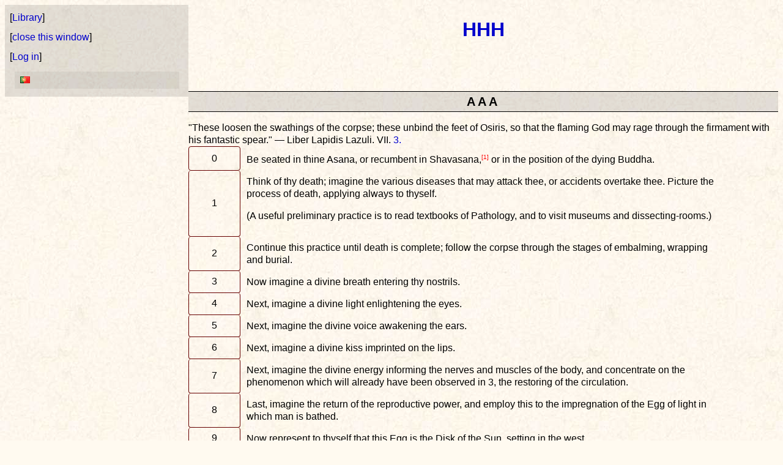

--- FILE ---
content_type: text/html; charset=UTF-8
request_url: https://apps.thelemistas.org/libri/en/341/2
body_size: 11338
content:
<!DOCTYPE html>
<html lang="en">
<head>
<title>Thelemistas | HHH, AAA</title>
<meta charset="utf-8"/>
<meta name="viewport" content="width=device-width, initial-scale=1"/>
<link rel="stylesheet" href="../../../css/libri.css"/>
<link rel="icon" type="image/x-icon" href="../../../Images/favicon.ico"/>
<meta name="description" content=""/>
<script>
// <![CDATA[
  var RelDir    = '../../..';
  var PlusIcon  = RelDir + '/Images/icon-plus.png';
  var MinusIcon = RelDir + '/Images/icon-minus.png';
// ]]>
</script>
<script src="../../../Scripts/cookie-lib.js"></script>
<script src="../../../Scripts/md5_kit.js"></script>
<script src="../../../Scripts/date_info.js"></script>
<script src="../../../Scripts/user_ck.js"></script>
<script src="../../../Scripts/alt-prototype.js"></script>
<script src="../../../Scripts/alt-window.js"></script>
<script src="../../../Scripts/alt-effects.js"></script>
<script src="../../../Scripts/follow-box.js"></script>
<script src="../../../Scripts/jQuery.js"></script>
<script src="../../../Scripts/ajaxrq.js"></script>
<script src="../../../Scripts/cufon-yui.js"></script>
<script src="../../../Scripts/csv.js"></script>
<script src="../../../Scripts/mla-navigation.js"></script>
<script src="https://maps.googleapis.com/maps/api/js?key=AIzaSyBo6Gskb_DFNeU_UfUIJRihe8Et251UMK0&callback=initMap" async defer></script>
</head>
<body>
<div id="document_body">
<!--
 -->
<div class="title_display"><h1><a href="../../../libri/en/341">HHH</a></h1></div>

<div id="document_display">
<div class="doc-section" id="doc-section-0">
<a id="sect-341-0"></a>
<div class="chapter_number">2</div>
<div class="title_display"><h2 class="ttext">AAA</h2>
<div class="chapter_pre">"These loosen the swathings of the corpse; these unbind the feet of Osiris, so that the flaming God may rage through the firmament with his fantastic spear." &mdash; Liber Lapidis Lazuli. VII. <a href="../../../libri/en/7/7/3?c=2">3.</a></div>
</div>

<div class="chapter_display">
<a id="chap-341-0-2"></a>
<div class="verse_display">
<div class="v_id1" id="l341-0-2-0" title="liber 341, 2:0">0</div>
<div class="v_txt">Be seated in thine Asana, or recumbent in Shavasana,<span class="fn-ref"><a name="fn-ref-1" onclick="showNote('fn-1')" onmouseover="popNote('fn-1')">[1]</a></span>  or in the position of the dying Buddha.</div>
</div><div class="verse_display">
<div class="v_id" id="l341-0-2-1" title="liber 341, 2:1">1</div>
<div class="v_txt">Think of thy death; imagine the various diseases that may attack thee, or accidents overtake thee. Picture the process of death, applying always to thyself.<p>(A useful preliminary practice is to read textbooks of Pathology, and to visit museums and dissecting-rooms.)</p></div>
</div><div class="verse_display">
<div class="v_id" id="l341-0-2-2" title="liber 341, 2:2">2</div>
<div class="v_txt">Continue this practice until death is complete; follow the corpse through the stages of embalming, wrapping and burial.</div>
</div><div class="verse_display">
<div class="v_id" id="l341-0-2-3" title="liber 341, 2:3">3</div>
<div class="v_txt">Now imagine a divine breath entering thy nostrils.</div>
</div><div class="verse_display">
<div class="v_id" id="l341-0-2-4" title="liber 341, 2:4">4</div>
<div class="v_txt">Next, imagine a divine light enlightening the eyes.</div>
</div><div class="verse_display">
<div class="v_id" id="l341-0-2-5" title="liber 341, 2:5">5</div>
<div class="v_txt">Next, imagine the divine voice awakening the ears.</div>
</div><div class="verse_display">
<div class="v_id" id="l341-0-2-6" title="liber 341, 2:6">6</div>
<div class="v_txt">Next, imagine a divine kiss imprinted on the lips.</div>
</div><div class="verse_display">
<div class="v_id" id="l341-0-2-7" title="liber 341, 2:7">7</div>
<div class="v_txt">Next, imagine the divine energy informing the nerves and muscles of the body, and concentrate on the phenomenon which will already have been observed in 3, the restoring of the circulation.</div>
</div><div class="verse_display">
<div class="v_id" id="l341-0-2-8" title="liber 341, 2:8">8</div>
<div class="v_txt">Last, imagine the return of the reproductive power, and employ this to the impregnation of the Egg of light in which man is bathed.</div>
</div><div class="verse_display">
<div class="v_id" id="l341-0-2-9" title="liber 341, 2:9">9</div>
<div class="v_txt">Now represent to thyself that this Egg is the Disk of the Sun, setting in the west.</div>
</div><div class="verse_display">
<div class="v_id" id="l341-0-2-10" title="liber 341, 2:10">10</div>
<div class="v_txt">Let it sink into blackness, borne in the bark of heaven, upon the back of the holy cow Hathor. And it may be that thou shalt hear the moaning thereof.</div>
</div><div class="verse_display">
<div class="v_id" id="l341-0-2-11" title="liber 341, 2:11">11</div>
<div class="v_txt">Let it become blacker than all blackness. And in this meditation thou shalt be utterly without fear, for that the blankness that will appear unto thee is a thing dreadful beyond all thy comprehension.<p>And it shall come to pass that if thou hast well and properly performed this meditation that on a sudden thou shalt hear the drone and booming of a Beetle.</p></div>
</div><div class="verse_display">
<div class="v_id" id="l341-0-2-12" title="liber 341, 2:12">12</div>
<div class="v_txt">Now then shall the Blackness pass, and with rose and gold shalt thou arise in the East, with the cry of an Hawk resounding in thine ear. Shrill shall it be and harsh.</div>
</div><div class="verse_display">
<div class="v_id" id="l341-0-2-13" title="liber 341, 2:13">13</div>
<div class="v_txt">At the end shalt thou rise and stand in the mid-heaven, a globe of glory. And therewith shall arise the mighty Sound that holy men have likened unto the roaring of a Lion.</div>
</div><div class="verse_display">
<div class="v_id" id="l341-0-2-14" title="liber 341, 2:14">14</div>
<div class="v_txt">Then shalt thou withdraw thyself from the Vision, gathering thyself into the divine form of Osiris upon his throne.</div>
</div><div class="verse_display">
<div class="v_id" id="l341-0-2-15" title="liber 341, 2:15">15</div>
<div class="v_txt">Then shalt thou repeat audibly the cry of triumph of the god re-arisen, as it shall have been given unto thee by thy Superior.</div>
</div><div class="verse_display">
<div class="v_id" id="l341-0-2-16" title="liber 341, 2:16">16</div>
<div class="v_txt">And this being accomplished, thou mayest enter again into the Vision, that thereby shall be perfected in Thee.</div>
</div><div class="verse_display">
<div class="v_id" id="l341-0-2-17" title="liber 341, 2:17">17</div>
<div class="v_txt">After this shalt thou return into the Body, and give thanks unto the Most High God IAIDA, yea unto the Most High God IAIDA.</div>
</div><div class="verse_display">
<div class="v_id" id="l341-0-2-18" title="liber 341, 2:18">18</div>
<div class="v_txt">Mark well that this operation should be performed if it be possible in a place set apart and consecrated to the Works of the Magick of Light. Also that the Temple should be ceremonially open as thou hast knowledge and skill to perform, and that at the end thereof the closing should be most carefully accomplished. But in the preliminary practice it is enough to cleanse thyself by ablution, by robing, and by the rituals of the Pentagram and Hexagram. 0-2 should be practised at first, until some realisation is obtained; and the practice should always be followed by a divine invocation of Apollo or of Isis or of Jupiter or of Serapis.<p>Next, after a swift summary of 0-2 practice 3-7.</p><p>This being mastered, add 8.</p><p>Then add 9-13.</p><p>Then being prepared and fortified, well fitted for the work, perform the whole meditation at one time. And let this be continued until perfect success be attained therein. For this is a mighty meditation and holy, having power even upon Death, yea, having power even upon Death.</p><p>(Note by Fra. O.M. At any time during this meditation the concentration may bring about Samadhi. This is to be feared and shunned, more than any other breaking of control, for that it is the most tremendous of the forces which threaten to obsess. There is also some danger of acute delirious melancholia at point 1.)</p></div>
</div>

</div><!-- .chapter_display -->

</div>
</div><!-- #document_display -->
</div><!-- #document_body -->
<div id="libri-footer">
<div class="link_block">[<a href="../../../libri/en">Library</a>]</div>
<div class="link_block">[<a href="javascript:self.close()">close this window</a>]</div>
<div class="link_block">[<a href="javascript:logIn()">Log in</a>]</div>
<div id="alt-language-list">
<a href="../../../libri/pt/341/2" title="Portugu&ecirc;s"><img title="Portugu&ecirc;s" alt="pt" src="../../../Images/Lang/pt"/></a>
</div>

<div id="validator-info">
<a href="http://validator.w3.org/check?uri=referer"><img src="../../../Images/valid-xhtml10" alt="Valid XHTML 1.0 Strict" height="23" width="66"/></a>
</div>
</div>
<div id="mediaInspector"></div>
<!--
 -->
<div class="notes" id="fn-notes">Notes:
<p class="fn" id="fn-1"><span class="fn-ref"><a name="fn-end-1" onclick="showNote('fn-1')">[1]</a></span>&nbsp;"Corpse posture": lying on the back, the arms and legs are spread at about 45 degrees, the eyes are closed and the breath deep and long.</p>
</div>
<div id="footnote-display"><div id="footnote-text"></div></div>
<div id="login" class="alphacube">
 <div class="login-extras">
   <!-- a href="../../../en/members/register">Register</a -->
   &nbsp;&nbsp;&nbsp;
   <a href="../../../en/members/login_help">Forgot user name/password</a>
 </div>
 <form action="#">
 <div class="login_label">login</div>
 <div class="login_input"><input name="username" id="lgi_user" type="text"/></div>
 <div class="login_label">password</div>
 <div class="login_input"><input name="password" id="lgi_pass" type="password"/></div>
 <div style="clear:both"></div>
 <p id="login_error_msg" class="error_msg">&nbsp;</p>
 <p class="ctr">
   <button type="button" name="login" onclick="do_login()">login</button> &nbsp;&nbsp;
   <button type="button" name="cancel" onclick="cancel_login()">cancel</button>
 </p>
 </form>
</div>
<script>
// <![CDATA[
var CurrentId = 0;
var CurrentWindow;
function placeElement(rf, event) {
  var t;
  var l = rf.offsetLeft;
  if (l < 0) { 
    var ws = windowSize();
    var wh = ws.height;
    var ww = ws.width;
    var eh = rf.clientHeight;
    var ew = rf.clientWidth;
    l = event.clientX + 20;
    if ((l + ew) > ww) l = ww - ew;
    if (l <= 0) l = 1;
    t = event.clientY - Math.floor(eh / 2) - 6;
    if ((t + eh) > wh) t = wh - eh - 6;
    if (t <= 0) t = 1;
    l = l + 'px';
    t = t + 'px';
    CurrentWindow = rf;
  } 
  else { 
    l = '-5000px';
    t = '-5000px';
    CurrentWindow = null;
  } 
  rf.style.left = l;
  rf.style.top  = t;
}
function showChapterRef(id, event) {
  if (CurrentWindow)
    placeElement(CurrentWindow, event);
 if (CurrentId === id)
    CurrentId = 0;
 else {
    CurrentId = id;
    rf = document.getElementById('meta-' + id);
    if (rf)
      placeElement(rf, event);
    else {
      alert('ID "' + id + '" does not exist.');
    }
  }
}
// ]]>
</script>
</body>
</html>

--- FILE ---
content_type: text/css
request_url: https://apps.thelemistas.org/css/libri.css
body_size: 10703
content:
@import url(thelemista-standard.css);
@import url(libri-footnotes.css);
@import url(window-themes.css);

@media screen and (max-width: 640px){
    body {display:grid; grid-template-columns:1fr; grid-template-rows:minmax(80px,1fr); place-items:start stretch;}
    #document_body{display:grid; grid-column:1; grid-row:1;}
    #libri-footer {display:grid; grid-column:1; grid-row:2/3;}
    .verse_display .v_id1,
    .verse_display .v_id {font-size:smaller;}
}
@media screen and (min-width: 641px) {
    body {display:grid; grid-template-columns:300px 1fr; grid-template-rows:minmax(80px,1fr); place-items:start stretch;}
    #document_body{display:grid; grid-column:2; grid-row:1/2;}
    #libri-footer {display:grid; grid-column:1; grid-row:1/2;}
    #introduction,
    #foreword,
    #prologue {max-width:80em;}
}

@media screen {
    body{padding:0 0 3em 0;}
    #validator-info {display:none;}
    #introduction,
    #foreword,
    #prologue {width:96%; margin-left:1%;}
    .v_txt {
        vertical-align: top;
        background-image: none;
        float: right;
        width: 85%;
        padding: 0.5em 2px;
        background-color: transparent;
    }
    .verse_display .v_id1,
    .verse_display .v_id {
        border-radius:4px;
        border-left: thin solid #600;
        border-right: thin solid #600;
        border-bottom: thin solid #600;
    }
    .verse_display .v_id1 {border-top:thin solid #600;}
}

@media print {
    body{background-color:white; padding:0 2em;}
    #document_body{padding:0 0 3%;}
    #introduction,
    #foreword,
    #prologue,
    #document_display{padding-left:4%;}
    #document_body > div#document_display{padding:0;}
    .metadata{display:none;}
    a {color:black;}
}

body{color:black; background:#FFFAF0 url(../Images/bg-paper.jpg) top left fixed repeat;}

.verse_display {display:table; width:98%;}
.verse_display .v_txt {display:table-cell; float:left; padding-left:10px; width:100%; max-width:50em; background-color: transparent;}
.verse_display .v_id1,
.verse_display .v_id {
    display:table-cell; vertical-align:middle; text-align:center;
    width:10%; height:100%;
    background-color:transparent;
    padding:2px;
}

.doc-info,
.doc-class-head,
.doc-class-list {width:100%; float:left; clear:both;}
.doc-class-list {padding-bottom:8px; border-bottom:1px solid #cc6; margin-bottom:1em;}
.doc-wrap { width: 100%; float: left; clear: both; }
.doc-title{ width: 30%; float:left; }
.doc-no   { width: 6em; float:left; margin-right:0.5em; text-align:right; }
.doc-class{ width: 3em; float:left; margin-right:0.5em; text-align:center;}
.doc-name { width:24em; float:left; margin-right:0.5em; }
.doc-lang { width:20em; float:left; margin-right:0.5em; }
.doc-info .doc-no .hdr,
.doc-info .doc-class .hdr { display:inline-block; }
.doc-lang a { display:inline-block; text-align:center; padding-right:1em; }
.doc-lang a:hover { background-color:rbga(255,255,0,0.8); }
.doc-info:hover {background: rgba(0,0,0,0.11);}
.doc-info { padding:0.3em; }

/* #document_body{max-width:60em;} */
#libri-footer{padding:5px; background:rgba(0,0,0,0.11);}
#libri-footer .link_block {
    width:95%;
    line-height: 2em;
    vertical-align: middle;
    text-align: left;
    margin-left: 3px;
    white-space: pre;
    overflow: hidden;
}
#alt-language-list {
    background: rgba(0,0,0,0.05);
    width: 90%;
    margin: 8px auto;
    padding: 4px;
}
#alt-language-list a {padding:0 5px;}
#footnote-display div,
#footnote-display p {
    line-height: 1.4em;
}
#footnote-display a { color: #338; }
.metadata {
    position: fixed;
    z-index: 3;
    top: -5000px;
    left: -5000px;
    width: 25em;
    max-height: 20em;
    overflow: auto;
    padding: 8px 1em;
    border: 4px double #833;
    background: transparent url(../Images/bg-paper-dark) top left fixed repeat;
}
.metadata-lang {width:100%; margin-top:0.7em;}
.metadata-list {width:100%; float:left; margin:0; border:none; height:1.5em;}
.metadata-key  {width: 20%; float:left; margin:0;}
.metadata-ref  {width: 75%; float:left; margin:0; line-height:1.2em; height:1.2em; white-space:pre; overflow:hidden;}
.metadata-ref a {display:block; width:100%; text-align:center;}
.metadata-ref a:hover {background:rgba(0,0,0,0.11);}
.notes{display:none;}
a{color:#00c;}
.metadata-lang a,
.doc-no a { cursor: pointer; }
span.fn-ref a {color:red;}
.hilite {background:rgba(0,0,0,0.11);}
.not-me{text-decoration:line-through;}

h2.ttext {
    margin-top: 3em;
    padding: 4px 0;
    border-top: 1px solid black;
    border-bottom: 1px solid black;
    background: rgba(0,0,0,0.11);
}

div.doc-section { float: left; clear: both; width: 100%; }
.title_display {width:100%; float:left; clear:both; }
div.chapter_number { display: none; }
div#afterword { margin: 1em 5%; width: 88%; float: left; clear: both; }

div.cl { float: left; clear: left; width: 20%; text-align: right; padding-right: 8px; }
div.cr { float: left; width: 78%; }
div.cr img { display: block; float: left; padding: 4px 8px; }

div.cl1 { float: left; clear: left; width: 6%; text-align: right; padding-right: 8px; }
div.cr1 { float: left; width: 92%; }

div.issued { clear: both; width: 25em; margin: 1em auto; text-align: center; }
div.issued table { margin: 0.5em auto; }
div.issued table tr th { text-align: right; padding-right: 4px; font-weight: normal; }
div.issued table tr td { text-align: left; }

div.notes div.fn,
div.notes p.fn { margin: 0.2em 0.5em 0.2em 8em; }

div.biblio p { padding-left: 2em; margin: 0; }
div.biblio p.hd,
div.biblio p.biblio { padding-left: 2em; text-indent: -2em; margin: 0.7em 0 0 0; }
div.biblio p.cite { padding-left: 4em; }

div.content-block { width: 100%; clear: both; margin-top: 0.5em; }
div.content-block p.name,
div.content-block .meaning { float: left; margin-top: 0.5em; margin-bottom: 0.1em; }
div.content-block p.name { clear: left; width: 25%; padding-right: 1em; }
div.content-block .meaning { width: 72%; }

div.list { float: left; width: 100%; margin: 0; }
div.list-block { float: left; width: 100%; margin-top: 3em; }
div.list p,
div.list-block p { float: left; margin: 0.5em 0; }
div.list p.l10,
div.list-block p.l10 { width: 10%; }
div.list p.l38,
div.list-block p.l38 { width: 38%; }
div.list p.l88,
div.list-block p.l88 { width: 88%; }

div.actor { float: left; clear: left; width: 10%; margin-left: 5%; }
div.line { float: left; width: 80%; padding-left: 4px; }

.inset{ margin-left: 5%; }
.poem { white-space: pre; }
.ctr  { text-align: center !important; vertical-align: top; }
.lf   { text-align: left !important; vertical-align: top; }
.rt   { text-align: right !important; vertical-align: top; }
.xs   { font-size: x-small; }
.s    { font-size: small; }
.first{ border-top: 1px solid black; }
.last { border-bottom: 1px solid black; }
.last-right  { border-right: 1px solid black; }
.ctr img { display: inline; padding: 0 4px; }
img.ctr { display: block; margin: 0 auto; }
ol.la { list-style-type: lower-alpha; }
ol.lr { list-style-type: lower-roman; }
ol.list-intro,
ul.list-intro { display: block; width: 56%; margin: 1em auto; }
p.list-intro { text-align: center; font-weight: bold; font-size: larger; line-height: 1.3em; }
div.outdent > p,
p.outdent { line-height: 1.4em; margin-left: 8%; margin-top: 0; margin-bottom: 0; }
div.outdent > p,
p.outdent:first-line { margin-left: 4%; }

div.form > p { line-height: 2em; }

a    { text-decoration: none; }
a:hover { text-decoration: underline; color: red; }

.hc    { text-align: center; }
.title { border-top: 1px solid black; border-bottom: 1px solid black; }
.footnote {
    font-size: 12px;
    text-decoration: none;
    position: absolute;
    z-index: 20;
    visibility: hidden;
    top: 0px; 
    left: 0px;
    border-top: 1px solid #c69;
    border-left: 1px solid #c69;
    border-bottom: 2px solid #603;
    border-right: 2px solid #603;
    padding: 3px;
    background: #ffc url(../Images/bg-paper.jpg) top left fixed repeat;
}

div.box { float: left; width: 100%; clear: both; }
div.m2c { float: left; width: 2em; text-align: center; }

div.t { float: left; clear: both; width: 100%; }
div.t1 { float: left; width: 10%; clear: left; margin-left: 5%; }
div.t2 { float: left; width: 82%; }

div.liber_box { float: left; width: 100%; margin: 0.5em 0; clear: both; }
div.l58 { float: left; width: 98%; clear: both; margin: 0; }
div.l58_c18 { width: 5.4em; text-align: left; border-left: 1px solid black; }
div.l58_c17 { width: 5.3em; text-align: right; }
div.l58_c16 { width: 11em; text-align: center; border-left: 1px solid black; }
div.l58_c15 { width: 5em; text-align: right; border-left: 1px solid black; }
div.l58_c14 { width: 10em; text-align: left; }
div.l58_c13 { width: 5em; text-align: right; }
div.l58_c12 { width: 5em; text-align: center; }
div.l58_c11 { width: 8em; text-align: left; }
div.l58_c10 { width: 5em; text-align: center; }
div.l58_c09 { width: 7em; text-align: center; }
div.l58_c08 { width: 5em; text-align: center; }
div.l58_c07 { width: 12em; text-align: center; }
div.l58_c06 { width: 5em; text-align: center; border-left: 1px solid black; }
div.l58_c05 { width: 12em; text-align: left; }
div.l58_c04 { width: 8em; text-align: right; }
div.l58_c03 { width: 7em; text-align: left; }
div.l58_c02 { width: 7em; text-align: right; }
div.l58_c01l { width: 3em; text-align: left; }
div.l58_c01c { width: 3em; text-align: center; }
div.l58_c01r { width: 3em; text-align: right; }
div.l58_c18,
div.l58_c17,
div.l58_c16,
div.l58_c15,
div.l58_c14,
div.l58_c13,
div.l58_c12,
div.l58_c11,
div.l58_c10,
div.l58_c09,
div.l58_c08,
div.l58_c07,
div.l58_c06,
div.l58_c05,
div.l58_c04,
div.l58_c03,
div.l58_c02,
div.l58_c01l,
div.l58_c01c,
div.l58_c01r { float:left; white-space:pre; overflow-x:hidden; min-height:1.5em; padding:2px; border-right:1px solid black; }

span.heb { font-family: "Times New Roman", serif; font-size: larger; }
.sbhd,
.dwtw { font-size: larger; font-weight: bold; text-align: center; }
.dwtw { font-style: italic; }
.hdr { text-align: center; font-size: larger; }
table td         { padding-right: 20px; }
table.ctr-all    { width: 60%; margin: 1em auto; }
table.ctr-all td { text-align: center; padding-right: 0; }
p.sign { padding-left: 10em; }
.sc { font-variant: small-caps; }
.poetry { white-space: pre; margin-left: 5%; }
.instruct { margin-left: 10%; font-style: italic; }
.ul { text-decoration: underline; }
a.inline-ref:hover    { cursor: pointer; }
span.fn-ref { vertical-align: super; }
div.v_txt p.who { display: block; line-height: 1.3em; font-weight: bold; margin-top: 0; margin-bottom: 0.1em; }
div.v_txt p.line { display: block; line-height: 1.3em; margin-top: 0.1em; margin-bottom: 0; padding-left: 2em; }
div.v_txt p.instr { display: block; padding-left: 5em; }



--- FILE ---
content_type: text/css
request_url: https://apps.thelemistas.org/css/thelemista-standard.css
body_size: 8408
content:
/*
 * Things standard to every thelemistas.org page
 */

@import url(nav-menu.css);

@media print {
    body {color:black; background-color:white;}
    #botl_quote {width:50%; padding:4px;}
    #main-menu-bar,
    #navContainer,
    #validator-info,
    #idl-info,
    #libri-footer,
    #time-display,
    #footnote-display,
    #debug-msg,
    #footer {display:none;}
    kbd { color: red; }
    a:link, a:visited {color:inherit; text-decoration:none;}
    p,td { page-break-inside:avoid; }
    h1,h2,h3 { page-break-after:avoid; page-break-inside:avoid; }
    span.callout,
    span.callout a:link,
    span.callout a:visited {color:inherit; background-color:inherit;}
}

@media screen {
    kbd { color: white; background-color: #833; }
    .content-block {
        width: 80%;
        margin: 1em auto;
        padding: 0;
    }
    .chapter_display{background: transparent; max-width:90%;}
    #footer {padding:10px 5%;}
    #year-info {
        margin: 0.5em 0;
        width: 100%;
        float: left;
        clear: both;
        line-height: 2em;
        text-align: center;
    }
    #sun-info,
    #moon-info {
        width: 56px;
        height: 56px;
        float: left;
        clear: left;
        white-space: pre;
        overflow: hidden;
    }
    div#sun-info {
        background: transparent url(../Images/sun.png) center no-repeat;
    }
    div#sun-sign,
    div#moon-sign {
        height: 56px;
        width: 120px;
        float: left;
        padding-left: 10px;
        line-height: 56px;
        white-space: pre;
        overflow: hidden;
        vertical-align: middle;
    }
    div#sun-info img,
    div#moon-info img,
    div#sun-sign img,
    div#moon-sign img {
        display: inline;
        vertical-align: middle;
    }
    div#date-msg {
        float: left;
        clear: left;
        width: 180px;
        padding-left: 12px;
    }
    #debug-msg {
        position: fixed;
        z-index: 2;
        bottom: 0;
        right: 10px;
        width: 20em;
        text-align: right;
        white-space: pre;
        overflow: hidden;
        font-size: smaller;
    }
    .isPopRef {
        opacity: 1;
    }
    div#footnote-display {
        position: fixed;
        z-index: 3;
        bottom: 8px;
        right: 8px;
        width: 30em;
        max-width: 70%;
        max-height: 95%;
        overflow: auto;
        color: black;
        background: transparent url(../Images/babalon-hex-inv) fixed top left repeat;
        border: 4px double #833;
        padding: 8px 1em;
        visibility: hidden;
    }
    div#footnote-text,
    div#footnote-display > p {
        margin-top: 0.1em;
        margin-bottom: 0.2em;
        line-height: 1.1em;
    }
    div#footnote-display a { color: #833; }
    span.note { color: white; }
    a.fn-ref,
    span.fn-ref a { cursor: pointer; }
    span.fn-ref,
    span.fn-ref a {
        color: orange;
    }
}

body {font-family:sans-serif; line-height:1.3em;}

div#main-menu-bar {
    position: fixed;
    z-index: 3;
    top: 15px;
    left: 15px;
    height: 385px;
    width: 20%;
}
#time-display {overflow:hidden;}
div#validator-info {
    position: fixed;
    z-index: 2;
    bottom: 6px;
    left: 8px;
}
div#idl-info {
    position: fixed;
    z-index: 2;
    bottom: 2px;
    left: 140px;
}
div.article {
    max-width: 40em;
    margin: 0 auto;
}

div#login {
    visibility: hidden;
    position: fixed;
    z-index: 100;
    top: 40%;
    left: 35%;
    width: 30%;
    background-color: white;
    color: black;
}
p#login_error_msg,
div.login-extras {
    text-align: center;
}

#time-display p img {
    display: inline;
    vertical-align: middle;
}
#now-is {
    float: left;
    padding: 0 8px;
    background: rgba(0,0,0,0.11);
    font-size: x-small;
}
#now-is span {
    font-size: larger;
}

div.spacer { width:100%; clear:both; }
.hdr       { text-align:center!important; border-bottom:1px solid black; }

div.verse-pkg  {float:left; width:100%; }
div.verse-text {float:left; clear:left; width:83%; min-width:10em; padding-right:5px;}
div.verse-note {float: right; clear: right; width: 15%; padding-left:5px;}
div.verse-note p.note  {font-size:x-small; font-family:sans-serif;}
div.verse-text p.verse {padding-left:10%; white-space:pre;}
div.verse-text p.verse span {font-variant:small-caps;}
div.verse-text a {text-decoration:underline;}
div.hebrew {float:left; clear:left; width:100%; text-align:right; vertical-align:top; direction:rtl;
    unicode-bidi:bidi-override; font-size:larger; line-height:1.2em;}
p.hebrew {direction:rtl; unicode-bidi:bidi-override; font-size:larger; margin:0.3em 4em;}

div#introduction,
div.chapter_pre,
div.chapter_post,
div.chapter_close {
    float: left;
    clear: both;
    width: 100%;
}
div#introduction {
    margin: 1em 0;
}

div.event-narrow {
    clear: left;
    width: 30em;
    margin: 0.5em;
    border-top: 1px solid #833;
    border-bottom: 1px solid #833;
}
div.event-narrow > p,
div.event-narrow > h4 {
    line-height: 1.5em;
    margin-top: 0;
    margin-bottom: 0.1em;
}

div.col1of2,
div.col2of2 {
    float: left;
    width: 48%;
    max-width: 50em;
    padding-left: 8px;
}
div.col1of2 {
    padding-right: 8px;
    border-right: 1px solid white;
}
div.list-item {
    float: left;
    width: 100%;
    clear: left;
    margin: 8px 0;
    padding-bottom: 8px;
    border-bottom: 1px solid #600;
}
div.list-item img {
    display: block;
    float: left;
    clear: left;
    margin-right: 1em;
    max-width: 100px;
}
div.iinfo {
    float: right;
    width: 75%;
}
div.notes p.fn {
    margin: 0.1em 0.5em;
}

.title {
    font-style: normal; font-weight: normal;
    line-height: 1.3em;
    text-align: center; letter-spacing: 4px; vertical-align: top;
    border-top: 1px solid #ff6; border-bottom: 1px solid #ff6;
    padding-top: 2px;
}
.ttext {
    font-size: 125%; font-style: normal;
    font-weight: bold;
    text-align: center; letter-spacing: 4px; vertical-align: top;
}
.title2 {
    font-style: normal; font-weight: normal;
    line-height: 1.3em;
    text-align: center;
}

.as-is {
    font-family: "Courier New", Courier, fixed;
    white-space: pre;
}
.squash {line-height:0.8em;}

.plnt,
.posn,
.aspect {float:left; white-space:pre; font-family:"Courier New", Courier, fixed; font-size:larger; line-height:1.8em;}
.plnt {width: 3em; text-align:center;}
.posn {width:12em; text-align:left;}
.aspect {width:3em; text-align:left;}
.fieldV2 img,
.plnt img,
.posn img,
.aspect img {display:inline; height:1em; vertical-align:middle;}
.ed-note {margin:0.5em 10%; border:1px solid #833; font-size:smaller; font-style:italic;}
.ed-note em {font-style:normal;}
.smaller {font-size:smaller;}

a { color: yellow; background-color: transparent; text-decoration: underline; }
a:active, a:hover { color: white; background-color: transparent; }
a.fn,
a.fntgt {
    vertical-align: super;
    font-size: 78%;
    font-family: monospace;
}
div.list-item a { text-decoration: none; }
div.list-item a img { padding: 1px; border: none; }
div.list-item a:hover img { padding: 0; border: 1px solid blue; }
sup { font-size: x-small; }

h1,h2,h3  { text-align: center; line-height: 1.2em; }
h1 img, h2 img, p img  { vertical-align: bottom; }
img       { border-style: none; }
img.lf    { float: left; margin-right: 5px; }
img.rt    { float: right; margin-left: 5px; }
img.char,
img.x     { display: inline; height: 1.3em; vertical-align: middle; }
img.black { background-color: black; }
span.thel-y-maj { font-family: "times new roman", serif; font-size: 28px; }
span.thel-y-min { font-size: smaller; vertical-align: sub; }
span.sz   { font-size: smaller; font-family: sans-serif; }

ol.la  { list-style-type: lower-alpha; }
ol.ur  { list-style-type: upper-roman; }

table { margin: 0 auto; }
td.x { text-align: center; }
td.y { padding-right: 1em; }
td.r { text-align: right; padding-right: 8px; }

.stress,
.sc { font-variant: small-caps; }
.ez { font-size: large; }
.ra { text-align: right; padding-right: 0.5em; }
.lf { float: left; clear: left; margin-right: 1em; }
.rt { float: right; clear: right; margin-left: 1em; }
.spacer { clear: both; margin-left: 0; margin-right: 0; }
.lalign { float: left; margin: 0.5em; text-align: center; }
.ralign { float: right; margin: 0.5em; text-align: center; }
.ul { text-decoration: underline; }

.fn-ref {
    font-size: x-small;
    font-weight: normal;
    vertical-align: super;
}



--- FILE ---
content_type: text/css
request_url: https://apps.thelemistas.org/css/alphacube.css
body_size: 2813
content:
.overlay_alphacube {
	background: rgba(112,0,0,0.6);
}

.alphacube_nw {
	background: transparent url(../Images/alphacube/left-top.gif) no-repeat 0 0;			
  width:10px;
  height:25px;
  border: none;
}

.alphacube_n {
  background: transparent url(../Images/alphacube/top-middle.gif) repeat-x 0 0;			
  height:25px;
  border: none;
}

.alphacube_ne {
  background: transparent url(../Images/alphacube/right-top.gif) no-repeat 0 0;			
  width:10px;	  
  height:25px;
  border: none;
}

.alphacube_w {
  background: transparent url(../Images/alphacube/frame-left.gif) repeat-y top left;			
  width:7px;
  border: none;
}

.alphacube_e {
  background: transparent url(../Images/alphacube/frame-right.gif) repeat-y top right;			
  width:7px;	  
  border: none;
}

.alphacube_sw {
  background: transparent url(../Images/alphacube/bottom-left-c.gif) no-repeat 0 0;			
  width:7px;
  height:7px;
  border: none;
}

.alphacube_s {
  background: transparent url(../Images/alphacube/bottom-middle.gif) repeat-x 0 0;			
  height:7px;
  border: none;
}

.alphacube_se, .alphacube_sizer  {
  background: transparent url(../Images/alphacube/bottom-right-c.gif) no-repeat 0 0;			
  width:7px;
  height:7px;
  border: none;
}

.alphacube_sizer {
	cursor:se-resize;	
}

.alphacube_close {
	width: 23px;
	height: 23px;
	background: transparent url(../Images/alphacube/button-close-focus.gif) no-repeat 0 0;			
	position:absolute;
	top:0px;
	right:11px;
	cursor:pointer;
	z-index:1000;
}

.alphacube_minimize {
	width: 23px;
	height: 23px;
	background: transparent url(../Images/alphacube/button-min-focus.gif) no-repeat 0 0;			
	position:absolute;
	top:0px;
	right:55px;
	cursor:pointer;
	z-index:1000;
}

.alphacube_maximize {
	width: 23px;
	height: 23px;
	background: transparent url(../Images/alphacube/button-max-focus.gif) no-repeat 0 0;			
	position:absolute;
	top:0px;
	right:33px;
	cursor:pointer;
	z-index:1000;
}

.alphacube_title {
	float:left;
	height:14px;
	font-size:14px;
	text-align:center;
	margin-top:2px;
	width:100%;
	color:#123456;
}

.alphacube_content {
	overflow:auto;
	color: #000;
	font-family: Tahoma, Arial, sans-serif;
  font: 12px arial;
	background:#FDFDFD;
	border: none;
}

/* For alert/confirm dialog */
.alphacube_window {
	border:1px solid #F00;	
	background: #FFF;
	padding:20px;
	margin-left:auto;
	margin-right:auto;
	width:400px;
}

.alphacube_message {
  font: 12px arial;
	text-align:center;
	width:100%;
	padding-bottom:10px;
	border: none;
}

.alphacube_buttons {
	text-align:center;
	width:100%;
}

.alphacube_buttons input {
	width:20%;
	margin:10px;
}

.alphacube_progress {
	float:left;
	margin:auto;
	text-align:center;
	width:100%;
	height:16px;
	background: #FFF url('alert/progress.gif') no-repeat center center
}

.alphacube_wired_frame {
	background: rgba(255,255,255,0.6);
}




--- FILE ---
content_type: application/javascript
request_url: https://apps.thelemistas.org/Scripts/md5_kit.js
body_size: 6350
content:
/**
*
*  MD5 (Message-Digest Algorithm)
*  http://www.webtoolkit.info/
*
**/

function RotateLeft(lValue, iShiftBits) {
	return (lValue<<iShiftBits) | (lValue>>>(32-iShiftBits));
}

function AddUnsigned(lX,lY) {
	var lX4,lY4,lX8,lY8,lResult;
	lX8 = (lX & 0x80000000);
	lY8 = (lY & 0x80000000);
	lX4 = (lX & 0x40000000);
	lY4 = (lY & 0x40000000);
	lResult = (lX & 0x3FFFFFFF)+(lY & 0x3FFFFFFF);
	if (lX4 & lY4) {
		return (lResult ^ 0x80000000 ^ lX8 ^ lY8);
	}
	if (lX4 | lY4) {
		if (lResult & 0x40000000) {
			return (lResult ^ 0xC0000000 ^ lX8 ^ lY8);
		} else {
			return (lResult ^ 0x40000000 ^ lX8 ^ lY8);
		}
	} else {
		return (lResult ^ lX8 ^ lY8);
	}
}

function F(x,y,z) { return (x & y) | ((~x) & z); }
function G(x,y,z) { return (x & z) | (y & (~z)); }
function H(x,y,z) { return (x ^ y ^ z); }
function I(x,y,z) { return (y ^ (x | (~z))); }

function FF(a,b,c,d,x,s,ac) {
	a = AddUnsigned(a, AddUnsigned(AddUnsigned(F(b, c, d), x), ac));
	return AddUnsigned(RotateLeft(a, s), b);
}

function GG(a,b,c,d,x,s,ac) {
	a = AddUnsigned(a, AddUnsigned(AddUnsigned(G(b, c, d), x), ac));
	return AddUnsigned(RotateLeft(a, s), b);
}

function HH(a,b,c,d,x,s,ac) {
	a = AddUnsigned(a, AddUnsigned(AddUnsigned(H(b, c, d), x), ac));
	return AddUnsigned(RotateLeft(a, s), b);
}

function II(a,b,c,d,x,s,ac) {
	a = AddUnsigned(a, AddUnsigned(AddUnsigned(I(b, c, d), x), ac));
	return AddUnsigned(RotateLeft(a, s), b);
}

function ConvertToWordArray(string) {
	var lWordCount;
	var lMessageLength = string.length;
	var lNumberOfWords_temp1=lMessageLength + 8;
	var lNumberOfWords_temp2=(lNumberOfWords_temp1-(lNumberOfWords_temp1 % 64))/64;
	var lNumberOfWords = (lNumberOfWords_temp2+1)*16;
	var lWordArray=Array(lNumberOfWords-1);
	var lBytePosition = 0;
	var lByteCount = 0;
	while ( lByteCount < lMessageLength ) {
		lWordCount = (lByteCount-(lByteCount % 4))/4;
		lBytePosition = (lByteCount % 4)*8;
		lWordArray[lWordCount] = (lWordArray[lWordCount] | (string.charCodeAt(lByteCount)<<lBytePosition));
		lByteCount++;
	}
	lWordCount = (lByteCount-(lByteCount % 4))/4;
	lBytePosition = (lByteCount % 4)*8;
	lWordArray[lWordCount] = lWordArray[lWordCount] | (0x80<<lBytePosition);
	lWordArray[lNumberOfWords-2] = lMessageLength<<3;
	lWordArray[lNumberOfWords-1] = lMessageLength>>>29;
	return lWordArray;
}

function WordToHex(lValue) {
	var WordToHexValue="",WordToHexValue_temp="",lByte,lCount;
	for (lCount = 0;lCount<=3;lCount++) {
		lByte = (lValue>>>(lCount*8)) & 255;
		WordToHexValue_temp = "0" + lByte.toString(16);
		WordToHexValue = WordToHexValue + WordToHexValue_temp.substr(WordToHexValue_temp.length-2,2);
	}
	return WordToHexValue;
}

function Utf8Encode(string) {
	string = string.replace(/\r\n/g,"\n");
	var utftext = "";

	for (var n = 0; n < string.length; n++) {
		var c = string.charCodeAt(n);
		if (c < 128) {
			utftext += String.fromCharCode(c);
		}
		else if((c > 127) && (c < 2048)) {
			utftext += String.fromCharCode((c >> 6) | 192);
			utftext += String.fromCharCode((c & 63) | 128);
		}
		else {
			utftext += String.fromCharCode((c >> 12) | 224);
			utftext += String.fromCharCode(((c >> 6) & 63) | 128);
			utftext += String.fromCharCode((c & 63) | 128);
		}
	}

	return utftext;
}

function hash_md5(s)
{
	var x=Array();
	var k,AA,BB,CC,DD,a,b,c,d;
	var S11=7, S12=12, S13=17, S14=22;
	var S21=5, S22=9 , S23=14, S24=20;
	var S31=4, S32=11, S33=16, S34=23;
	var S41=6, S42=10, S43=15, S44=21;

	s = Utf8Encode(s);

	x = ConvertToWordArray(s);

	a = 0x67452301; b = 0xEFCDAB89; c = 0x98BADCFE; d = 0x10325476;

	for (k=0;k<x.length;k+=16) {
		AA=a; BB=b; CC=c; DD=d;
		a=FF(a,b,c,d,x[k+0], S11,0xD76AA478);
		d=FF(d,a,b,c,x[k+1], S12,0xE8C7B756);
		c=FF(c,d,a,b,x[k+2], S13,0x242070DB);
		b=FF(b,c,d,a,x[k+3], S14,0xC1BDCEEE);
		a=FF(a,b,c,d,x[k+4], S11,0xF57C0FAF);
		d=FF(d,a,b,c,x[k+5], S12,0x4787C62A);
		c=FF(c,d,a,b,x[k+6], S13,0xA8304613);
		b=FF(b,c,d,a,x[k+7], S14,0xFD469501);
		a=FF(a,b,c,d,x[k+8], S11,0x698098D8);
		d=FF(d,a,b,c,x[k+9], S12,0x8B44F7AF);
		c=FF(c,d,a,b,x[k+10],S13,0xFFFF5BB1);
		b=FF(b,c,d,a,x[k+11],S14,0x895CD7BE);
		a=FF(a,b,c,d,x[k+12],S11,0x6B901122);
		d=FF(d,a,b,c,x[k+13],S12,0xFD987193);
		c=FF(c,d,a,b,x[k+14],S13,0xA679438E);
		b=FF(b,c,d,a,x[k+15],S14,0x49B40821);
		a=GG(a,b,c,d,x[k+1], S21,0xF61E2562);
		d=GG(d,a,b,c,x[k+6], S22,0xC040B340);
		c=GG(c,d,a,b,x[k+11],S23,0x265E5A51);
		b=GG(b,c,d,a,x[k+0], S24,0xE9B6C7AA);
		a=GG(a,b,c,d,x[k+5], S21,0xD62F105D);
		d=GG(d,a,b,c,x[k+10],S22,0x2441453);
		c=GG(c,d,a,b,x[k+15],S23,0xD8A1E681);
		b=GG(b,c,d,a,x[k+4], S24,0xE7D3FBC8);
		a=GG(a,b,c,d,x[k+9], S21,0x21E1CDE6);
		d=GG(d,a,b,c,x[k+14],S22,0xC33707D6);
		c=GG(c,d,a,b,x[k+3], S23,0xF4D50D87);
		b=GG(b,c,d,a,x[k+8], S24,0x455A14ED);
		a=GG(a,b,c,d,x[k+13],S21,0xA9E3E905);
		d=GG(d,a,b,c,x[k+2], S22,0xFCEFA3F8);
		c=GG(c,d,a,b,x[k+7], S23,0x676F02D9);
		b=GG(b,c,d,a,x[k+12],S24,0x8D2A4C8A);
		a=HH(a,b,c,d,x[k+5], S31,0xFFFA3942);
		d=HH(d,a,b,c,x[k+8], S32,0x8771F681);
		c=HH(c,d,a,b,x[k+11],S33,0x6D9D6122);
		b=HH(b,c,d,a,x[k+14],S34,0xFDE5380C);
		a=HH(a,b,c,d,x[k+1], S31,0xA4BEEA44);
		d=HH(d,a,b,c,x[k+4], S32,0x4BDECFA9);
		c=HH(c,d,a,b,x[k+7], S33,0xF6BB4B60);
		b=HH(b,c,d,a,x[k+10],S34,0xBEBFBC70);
		a=HH(a,b,c,d,x[k+13],S31,0x289B7EC6);
		d=HH(d,a,b,c,x[k+0], S32,0xEAA127FA);
		c=HH(c,d,a,b,x[k+3], S33,0xD4EF3085);
		b=HH(b,c,d,a,x[k+6], S34,0x4881D05);
		a=HH(a,b,c,d,x[k+9], S31,0xD9D4D039);
		d=HH(d,a,b,c,x[k+12],S32,0xE6DB99E5);
		c=HH(c,d,a,b,x[k+15],S33,0x1FA27CF8);
		b=HH(b,c,d,a,x[k+2], S34,0xC4AC5665);
		a=II(a,b,c,d,x[k+0], S41,0xF4292244);
		d=II(d,a,b,c,x[k+7], S42,0x432AFF97);
		c=II(c,d,a,b,x[k+14],S43,0xAB9423A7);
		b=II(b,c,d,a,x[k+5], S44,0xFC93A039);
		a=II(a,b,c,d,x[k+12],S41,0x655B59C3);
		d=II(d,a,b,c,x[k+3], S42,0x8F0CCC92);
		c=II(c,d,a,b,x[k+10],S43,0xFFEFF47D);
		b=II(b,c,d,a,x[k+1], S44,0x85845DD1);
		a=II(a,b,c,d,x[k+8], S41,0x6FA87E4F);
		d=II(d,a,b,c,x[k+15],S42,0xFE2CE6E0);
		c=II(c,d,a,b,x[k+6], S43,0xA3014314);
		b=II(b,c,d,a,x[k+13],S44,0x4E0811A1);
		a=II(a,b,c,d,x[k+4], S41,0xF7537E82);
		d=II(d,a,b,c,x[k+11],S42,0xBD3AF235);
		c=II(c,d,a,b,x[k+2], S43,0x2AD7D2BB);
		b=II(b,c,d,a,x[k+9], S44,0xEB86D391);
		a=AddUnsigned(a,AA);
		b=AddUnsigned(b,BB);
		c=AddUnsigned(c,CC);
		d=AddUnsigned(d,DD);
	}

	var temp = WordToHex(a)+WordToHex(b)+WordToHex(c)+WordToHex(d);

	return temp.toLowerCase();
}


--- FILE ---
content_type: application/javascript
request_url: https://apps.thelemistas.org/Scripts/follow-box.js
body_size: 4914
content:
// The following code is used to support the small popups that
// give the full description of an event when the user move the
// mouse over it.
// Thanks to Klaus Knopper (www.knoppix.com) for this script.
// It has been modified to work with the existing WebCalendar
// architecture on 02/25/2005
//
// 03/05/2005 Prevent popup from going off screen by setting
// maximum width, which is cnfigurable
//
// Bubblehelp infoboxes, (C) 2002 Klaus Knopper <infobox@knopper.net>
// You can copy/modify and distribute this code under the conditions
// of the GNU GENERAL PUBLIC LICENSE Version 2.
//
var i_am_ie;		// This is Internet Explorer
var ns4;           // Are we using Netscape4?
var ie4;           // Are we using Internet Explorer Version 4?
var ie5;           // Are we using Internet Explorer Version 5 and up?
var kon;           // Are we using KDE Konqueror?
var x,y,winW,winH; // Current help position and main window size
var idiv=null;     // Pointer to infodiv container
var px="px";       // position suffix with "px" in some cases
var popupW;        // width of popup
var popupH;        // height of popup
var xoffset = 8;   // popup distance from cursor x coordinate
var yoffset = 12;  // popup distance from cursor y coordinate
var followMe = 0;  // allow popup to follow cursor...turn off for better performance
var maxwidth = 300;// maximum width of popup window
var showme = 'visible';
var hideme = 'hidden';

function nsfix(){setTimeout("window.onresize = rebrowse", 2000);}

function rebrowse(){window.location.reload();}

function infoinit(){
  ns4=(document.layers)?true:false, ie4=(document.all)?true:false;
  ie5=((ie4)&&((navigator.userAgent.indexOf('MSIE 5')>0)||(navigator.userAgent.indexOf('MSIE 6')>0)))?true:false;
  kon=(navigator.userAgent.indexOf('konqueror')>0)?true:false;
  x=0;y=0;winW=800;winH=600;
  idiv=null;
  if (followMe) {
    document.onmousemove = mousemove;
    if(ns4&&document.captureEvents) document.captureEvents(Event.MOUSEMOVE);
  }
  i_am_ie = ((navigator.userAgent.indexOf('MSIE') > 0)
		   & (navigator.userAgent.indexOf('Opera') < 0)) ? true : false;
  // Workaround for just another netscape bug: Fix browser confusion on resize
  // obviously conqueror has a similar problem :-(
  if(ns4||kon){ nsfix() }
  if (ns4) { px=""; }
  if (ns4) { showme = "show" ; hideme = "hide";   }
}

function hideMe(name, me){
  if (me) { me.style.opacity=1; if (me.filters && me.filters.alpha) me.filters.alpha.opacity=100; }
  idiv.visibility = hideme;
  idiv=null;
}

function gettip(name){
  return (document.layers&&document.layers[name])
  ? document.layers[name]
  : (document.all && document.all[name] && document.all[name].style)
    ? document.all[name].style
    : document[name]
      ? document[name]
      : (document.getElementById(name) ? document.getElementById(name).style : 0);
}

function showMe(evt, name, me){
  if (me) { me.style.opacity=0.4; if (me.filters && me.filters.alpha) me.filters.alpha.opacity=40; }
  if(idiv) hide(name);
  idiv=gettip(name);
  if(idiv){
   scrollX =0; scrollY=0;
   winW = (window.innerWidth)
	? window.innerWidth+window.pageXOffset - 16
	: document.body.offsetWidth - 20;
   winH = (window.innerHeight)
	? window.innerHeight+window.pageYOffset
	: document.body.offsetHeight;
   scrollX = (typeof window.pageXOffset == "number")
	? window.pageXOffset
	: (document.documentElement && document.documentElement.scrollLeft)
	  ? document.documentElement.scrollLeft
	  : (document.body && document.body.scrollLeft)
	    ? document.body.scrollLeft
	    : window.scrollX;
   scrollY = (typeof window.pageYOffset == "number")
	? window.pageYOffset
	: (document.documentElement && document.documentElement.scrollTop)
	  ? document.documentElement.scrollTop
	  : (document.body && document.body.scrollTop)
	    ? document.body.scrollTop
	    : window.scrollY;
   popupW = document.getElementById(name).offsetWidth;
   popupH = document.getElementById(name).offsetHeight;

   showtip(evt);
  }
}

function showtip(e){
  e = e ? e : window.event;
  if (idiv) {
    if (e)   {
      x = e.pageX ? e.pageX : e.clientX ? (e.clientX + scrollX) : 0;
      y = e.pageY ? e.pageY : e.clientY ? (e.clientY + scrollY) : 0;
    }
    else {
      x=0; y=0;
    }
    // Make sure we don't go off screen
    if ( popupW > maxwidth ) {
      popupW = maxwidth;
      idiv.width = maxwidth + px;
    }
	var ix, iy, wintop, winbtm;
	wintop = 0;
	winbtm = winH - 1;
	if (i_am_ie) {
		wintop  = scrollY;
		winbtm += scrollY;
	}

	ix = x + xoffset;
	if ((ix + popupW) > winW) {
	  ix = x - popupW - xoffset;
	  if (ix < 0) { ix = 0; }
	}

	iy = y + yoffset;
	if ((iy + popupH) > winbtm) {
	  iy = winbtm - popupH - 10;
	} else if (iy < wintop) {
	  iy = wintop;
	}

	idiv.left = ix + px;
	idiv.top = iy + px;
    idiv.visibility = showme;
  }
}

function mousemove(e){
  showtip(e);
}
// Initialize after loading the page
window.onload=infoinit;
